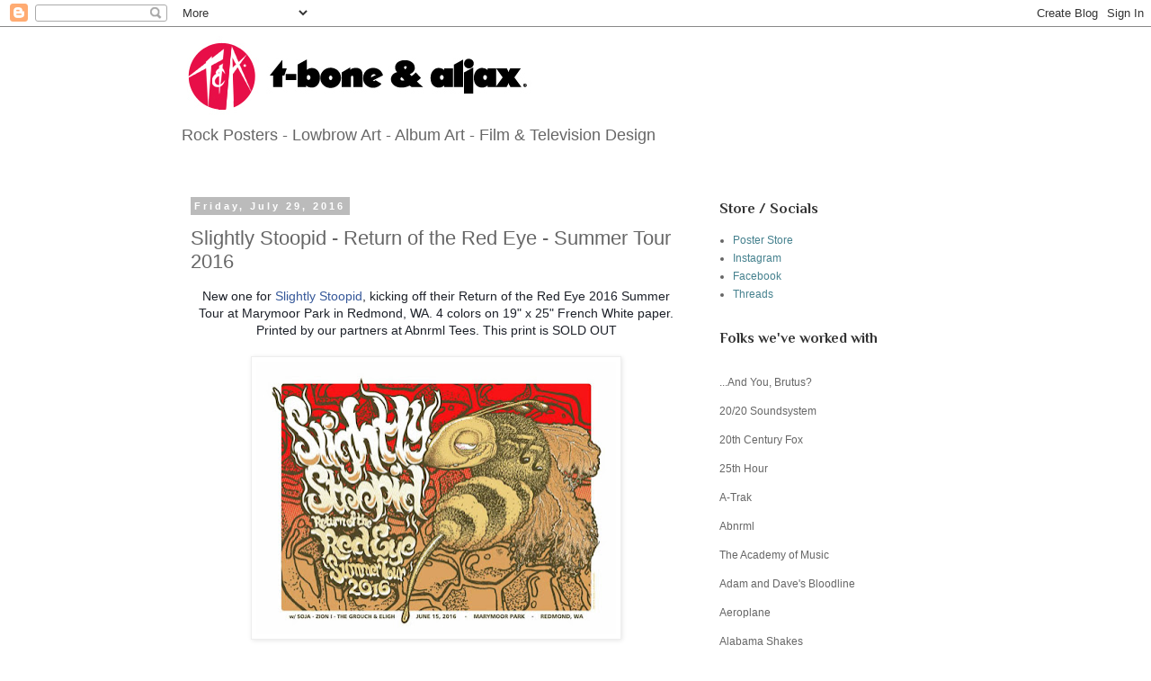

--- FILE ---
content_type: text/html; charset=UTF-8
request_url: http://www.tbonealjax.com/2016/07/slightly-stoopid-return-of-red-eye.html
body_size: 14153
content:
<!DOCTYPE html>
<html class='v2' dir='ltr' lang='en'>
<head>
<link href='https://www.blogger.com/static/v1/widgets/335934321-css_bundle_v2.css' rel='stylesheet' type='text/css'/>
<meta content='width=1100' name='viewport'/>
<meta content='text/html; charset=UTF-8' http-equiv='Content-Type'/>
<meta content='blogger' name='generator'/>
<link href='http://www.tbonealjax.com/favicon.ico' rel='icon' type='image/x-icon'/>
<link href='http://www.tbonealjax.com/2016/07/slightly-stoopid-return-of-red-eye.html' rel='canonical'/>
<link rel="alternate" type="application/atom+xml" title="T-bone &amp; Aljax - Atom" href="http://www.tbonealjax.com/feeds/posts/default" />
<link rel="alternate" type="application/rss+xml" title="T-bone &amp; Aljax - RSS" href="http://www.tbonealjax.com/feeds/posts/default?alt=rss" />
<link rel="service.post" type="application/atom+xml" title="T-bone &amp; Aljax - Atom" href="https://www.blogger.com/feeds/234568032833421408/posts/default" />

<link rel="alternate" type="application/atom+xml" title="T-bone &amp; Aljax - Atom" href="http://www.tbonealjax.com/feeds/6085271424900852071/comments/default" />
<!--Can't find substitution for tag [blog.ieCssRetrofitLinks]-->
<link href='https://blogger.googleusercontent.com/img/b/R29vZ2xl/AVvXsEgdkeulGXv1jDy4PaJ_SifFSOmGcCFOxsoRatw1ifuP-38RtoRYKRWA5ybxzjAVbt8K4v08XK5KMNVstO2XC8pkuWn6uaZC3259dyx973leIGfvPk3Xw9wAurKO9_g7djGk4IoIcP1YcgE/s400/13654366_10153922699202842_2612921274412496266_n.jpg' rel='image_src'/>
<meta content='http://www.tbonealjax.com/2016/07/slightly-stoopid-return-of-red-eye.html' property='og:url'/>
<meta content='Slightly Stoopid - Return of the Red Eye - Summer Tour 2016' property='og:title'/>
<meta content='Gig posters, album art, movie posters, stickers and apparel -  illustrated and created by Reading, PA&#39;s own T-Bone &amp; Aljax!' property='og:description'/>
<meta content='https://blogger.googleusercontent.com/img/b/R29vZ2xl/AVvXsEgdkeulGXv1jDy4PaJ_SifFSOmGcCFOxsoRatw1ifuP-38RtoRYKRWA5ybxzjAVbt8K4v08XK5KMNVstO2XC8pkuWn6uaZC3259dyx973leIGfvPk3Xw9wAurKO9_g7djGk4IoIcP1YcgE/w1200-h630-p-k-no-nu/13654366_10153922699202842_2612921274412496266_n.jpg' property='og:image'/>
<title>T-bone &amp; Aljax: Slightly Stoopid - Return of the Red Eye - Summer Tour 2016</title>
<style type='text/css'>@font-face{font-family:'Covered By Your Grace';font-style:normal;font-weight:400;font-display:swap;src:url(//fonts.gstatic.com/s/coveredbyyourgrace/v17/QGYwz-AZahWOJJI9kykWW9mD6opopoqXSOSEHwgsiaXVIxnL.woff2)format('woff2');unicode-range:U+0100-02BA,U+02BD-02C5,U+02C7-02CC,U+02CE-02D7,U+02DD-02FF,U+0304,U+0308,U+0329,U+1D00-1DBF,U+1E00-1E9F,U+1EF2-1EFF,U+2020,U+20A0-20AB,U+20AD-20C0,U+2113,U+2C60-2C7F,U+A720-A7FF;}@font-face{font-family:'Covered By Your Grace';font-style:normal;font-weight:400;font-display:swap;src:url(//fonts.gstatic.com/s/coveredbyyourgrace/v17/QGYwz-AZahWOJJI9kykWW9mD6opopoqXSOSEEQgsiaXVIw.woff2)format('woff2');unicode-range:U+0000-00FF,U+0131,U+0152-0153,U+02BB-02BC,U+02C6,U+02DA,U+02DC,U+0304,U+0308,U+0329,U+2000-206F,U+20AC,U+2122,U+2191,U+2193,U+2212,U+2215,U+FEFF,U+FFFD;}@font-face{font-family:'Philosopher';font-style:normal;font-weight:700;font-display:swap;src:url(//fonts.gstatic.com/s/philosopher/v21/vEFI2_5QCwIS4_Dhez5jcWjValgW8te1Xb7GlMo.woff2)format('woff2');unicode-range:U+0460-052F,U+1C80-1C8A,U+20B4,U+2DE0-2DFF,U+A640-A69F,U+FE2E-FE2F;}@font-face{font-family:'Philosopher';font-style:normal;font-weight:700;font-display:swap;src:url(//fonts.gstatic.com/s/philosopher/v21/vEFI2_5QCwIS4_Dhez5jcWjValgf8te1Xb7GlMo.woff2)format('woff2');unicode-range:U+0301,U+0400-045F,U+0490-0491,U+04B0-04B1,U+2116;}@font-face{font-family:'Philosopher';font-style:normal;font-weight:700;font-display:swap;src:url(//fonts.gstatic.com/s/philosopher/v21/vEFI2_5QCwIS4_Dhez5jcWjValgU8te1Xb7GlMo.woff2)format('woff2');unicode-range:U+0102-0103,U+0110-0111,U+0128-0129,U+0168-0169,U+01A0-01A1,U+01AF-01B0,U+0300-0301,U+0303-0304,U+0308-0309,U+0323,U+0329,U+1EA0-1EF9,U+20AB;}@font-face{font-family:'Philosopher';font-style:normal;font-weight:700;font-display:swap;src:url(//fonts.gstatic.com/s/philosopher/v21/vEFI2_5QCwIS4_Dhez5jcWjValgV8te1Xb7GlMo.woff2)format('woff2');unicode-range:U+0100-02BA,U+02BD-02C5,U+02C7-02CC,U+02CE-02D7,U+02DD-02FF,U+0304,U+0308,U+0329,U+1D00-1DBF,U+1E00-1E9F,U+1EF2-1EFF,U+2020,U+20A0-20AB,U+20AD-20C0,U+2113,U+2C60-2C7F,U+A720-A7FF;}@font-face{font-family:'Philosopher';font-style:normal;font-weight:700;font-display:swap;src:url(//fonts.gstatic.com/s/philosopher/v21/vEFI2_5QCwIS4_Dhez5jcWjValgb8te1Xb7G.woff2)format('woff2');unicode-range:U+0000-00FF,U+0131,U+0152-0153,U+02BB-02BC,U+02C6,U+02DA,U+02DC,U+0304,U+0308,U+0329,U+2000-206F,U+20AC,U+2122,U+2191,U+2193,U+2212,U+2215,U+FEFF,U+FFFD;}</style>
<style id='page-skin-1' type='text/css'><!--
/*
-----------------------------------------------
Blogger Template Style
Name:     Simple
Designer: Blogger
URL:      www.blogger.com
----------------------------------------------- */
/* Content
----------------------------------------------- */
body {
font: normal normal 12px 'Trebuchet MS', Trebuchet, Verdana, sans-serif;
color: #666666;
background: #ffffff none repeat scroll top left;
padding: 0 0 0 0;
}
html body .region-inner {
min-width: 0;
max-width: 100%;
width: auto;
}
h2 {
font-size: 22px;
}
a:link {
text-decoration:none;
color: #45818e;
}
a:visited {
text-decoration:none;
color: #888888;
}
a:hover {
text-decoration:underline;
color: #33aaff;
}
.body-fauxcolumn-outer .fauxcolumn-inner {
background: transparent none repeat scroll top left;
_background-image: none;
}
.body-fauxcolumn-outer .cap-top {
position: absolute;
z-index: 1;
height: 400px;
width: 100%;
}
.body-fauxcolumn-outer .cap-top .cap-left {
width: 100%;
background: transparent none repeat-x scroll top left;
_background-image: none;
}
.content-outer {
-moz-box-shadow: 0 0 0 rgba(0, 0, 0, .15);
-webkit-box-shadow: 0 0 0 rgba(0, 0, 0, .15);
-goog-ms-box-shadow: 0 0 0 #333333;
box-shadow: 0 0 0 rgba(0, 0, 0, .15);
margin-bottom: 1px;
}
.content-inner {
padding: 10px 40px;
}
.content-inner {
background-color: #ffffff;
}
/* Header
----------------------------------------------- */
.header-outer {
background: transparent none repeat-x scroll 0 -400px;
_background-image: none;
}
.Header h1 {
font: normal bold 60px Covered By Your Grace;
color: #000000;
text-shadow: 0 0 0 rgba(0, 0, 0, .2);
}
.Header h1 a {
color: #000000;
}
.Header .description {
font-size: 18px;
color: #666666;
}
.header-inner .Header .titlewrapper {
padding: 22px 0;
}
.header-inner .Header .descriptionwrapper {
padding: 0 0;
}
/* Tabs
----------------------------------------------- */
.tabs-inner .section:first-child {
border-top: 0 solid #dddddd;
}
.tabs-inner .section:first-child ul {
margin-top: -1px;
border-top: 1px solid #dddddd;
border-left: 1px solid #dddddd;
border-right: 1px solid #dddddd;
}
.tabs-inner .widget ul {
background: transparent none repeat-x scroll 0 -800px;
_background-image: none;
border-bottom: 1px solid #dddddd;
margin-top: 0;
margin-left: -30px;
margin-right: -30px;
}
.tabs-inner .widget li a {
display: inline-block;
padding: .6em 1em;
font: normal normal 12px 'Trebuchet MS', Trebuchet, Verdana, sans-serif;
color: #000000;
border-left: 1px solid #ffffff;
border-right: 1px solid #dddddd;
}
.tabs-inner .widget li:first-child a {
border-left: none;
}
.tabs-inner .widget li.selected a, .tabs-inner .widget li a:hover {
color: #000000;
background-color: #eeeeee;
text-decoration: none;
}
/* Columns
----------------------------------------------- */
.main-outer {
border-top: 0 solid transparent;
}
.fauxcolumn-left-outer .fauxcolumn-inner {
border-right: 1px solid transparent;
}
.fauxcolumn-right-outer .fauxcolumn-inner {
border-left: 1px solid transparent;
}
/* Headings
----------------------------------------------- */
div.widget > h2,
div.widget h2.title {
margin: 0 0 1em 0;
font: normal bold 16px Philosopher;
color: #333333;
}
/* Widgets
----------------------------------------------- */
.widget .zippy {
color: #999999;
text-shadow: 2px 2px 1px rgba(0, 0, 0, .1);
}
.widget .popular-posts ul {
list-style: none;
}
/* Posts
----------------------------------------------- */
h2.date-header {
font: normal bold 11px Arial, Tahoma, Helvetica, FreeSans, sans-serif;
}
.date-header span {
background-color: #bbbbbb;
color: #ffffff;
padding: 0.4em;
letter-spacing: 3px;
margin: inherit;
}
.main-inner {
padding-top: 35px;
padding-bottom: 65px;
}
.main-inner .column-center-inner {
padding: 0 0;
}
.main-inner .column-center-inner .section {
margin: 0 1em;
}
.post {
margin: 0 0 45px 0;
}
h3.post-title, .comments h4 {
font: normal normal 22px 'Trebuchet MS',Trebuchet,Verdana,sans-serif;
margin: .75em 0 0;
}
.post-body {
font-size: 110%;
line-height: 1.4;
position: relative;
}
.post-body img, .post-body .tr-caption-container, .Profile img, .Image img,
.BlogList .item-thumbnail img {
padding: 2px;
background: #ffffff;
border: 1px solid #eeeeee;
-moz-box-shadow: 1px 1px 5px rgba(0, 0, 0, .1);
-webkit-box-shadow: 1px 1px 5px rgba(0, 0, 0, .1);
box-shadow: 1px 1px 5px rgba(0, 0, 0, .1);
}
.post-body img, .post-body .tr-caption-container {
padding: 5px;
}
.post-body .tr-caption-container {
color: #666666;
}
.post-body .tr-caption-container img {
padding: 0;
background: transparent;
border: none;
-moz-box-shadow: 0 0 0 rgba(0, 0, 0, .1);
-webkit-box-shadow: 0 0 0 rgba(0, 0, 0, .1);
box-shadow: 0 0 0 rgba(0, 0, 0, .1);
}
.post-header {
margin: 0 0 1.5em;
line-height: 1.6;
font-size: 90%;
}
.post-footer {
margin: 20px -2px 0;
padding: 5px 10px;
color: #666666;
background-color: #eeeeee;
border-bottom: 1px solid #eeeeee;
line-height: 1.6;
font-size: 90%;
}
#comments .comment-author {
padding-top: 1.5em;
border-top: 1px solid transparent;
background-position: 0 1.5em;
}
#comments .comment-author:first-child {
padding-top: 0;
border-top: none;
}
.avatar-image-container {
margin: .2em 0 0;
}
#comments .avatar-image-container img {
border: 1px solid #eeeeee;
}
/* Comments
----------------------------------------------- */
.comments .comments-content .icon.blog-author {
background-repeat: no-repeat;
background-image: url([data-uri]);
}
.comments .comments-content .loadmore a {
border-top: 1px solid #999999;
border-bottom: 1px solid #999999;
}
.comments .comment-thread.inline-thread {
background-color: #eeeeee;
}
.comments .continue {
border-top: 2px solid #999999;
}
/* Accents
---------------------------------------------- */
.section-columns td.columns-cell {
border-left: 1px solid transparent;
}
.blog-pager {
background: transparent url(//www.blogblog.com/1kt/simple/paging_dot.png) repeat-x scroll top center;
}
.blog-pager-older-link, .home-link,
.blog-pager-newer-link {
background-color: #ffffff;
padding: 5px;
}
.footer-outer {
border-top: 1px dashed #bbbbbb;
}
/* Mobile
----------------------------------------------- */
body.mobile  {
background-size: auto;
}
.mobile .body-fauxcolumn-outer {
background: transparent none repeat scroll top left;
}
.mobile .body-fauxcolumn-outer .cap-top {
background-size: 100% auto;
}
.mobile .content-outer {
-webkit-box-shadow: 0 0 3px rgba(0, 0, 0, .15);
box-shadow: 0 0 3px rgba(0, 0, 0, .15);
}
.mobile .tabs-inner .widget ul {
margin-left: 0;
margin-right: 0;
}
.mobile .post {
margin: 0;
}
.mobile .main-inner .column-center-inner .section {
margin: 0;
}
.mobile .date-header span {
padding: 0.1em 10px;
margin: 0 -10px;
}
.mobile h3.post-title {
margin: 0;
}
.mobile .blog-pager {
background: transparent none no-repeat scroll top center;
}
.mobile .footer-outer {
border-top: none;
}
.mobile .main-inner, .mobile .footer-inner {
background-color: #ffffff;
}
.mobile-index-contents {
color: #666666;
}
.mobile-link-button {
background-color: #45818e;
}
.mobile-link-button a:link, .mobile-link-button a:visited {
color: #ffffff;
}
.mobile .tabs-inner .section:first-child {
border-top: none;
}
.mobile .tabs-inner .PageList .widget-content {
background-color: #eeeeee;
color: #000000;
border-top: 1px solid #dddddd;
border-bottom: 1px solid #dddddd;
}
.mobile .tabs-inner .PageList .widget-content .pagelist-arrow {
border-left: 1px solid #dddddd;
}

--></style>
<style id='template-skin-1' type='text/css'><!--
body {
min-width: 960px;
}
.content-outer, .content-fauxcolumn-outer, .region-inner {
min-width: 960px;
max-width: 960px;
_width: 960px;
}
.main-inner .columns {
padding-left: 0;
padding-right: 310px;
}
.main-inner .fauxcolumn-center-outer {
left: 0;
right: 310px;
/* IE6 does not respect left and right together */
_width: expression(this.parentNode.offsetWidth -
parseInt("0") -
parseInt("310px") + 'px');
}
.main-inner .fauxcolumn-left-outer {
width: 0;
}
.main-inner .fauxcolumn-right-outer {
width: 310px;
}
.main-inner .column-left-outer {
width: 0;
right: 100%;
margin-left: -0;
}
.main-inner .column-right-outer {
width: 310px;
margin-right: -310px;
}
#layout {
min-width: 0;
}
#layout .content-outer {
min-width: 0;
width: 800px;
}
#layout .region-inner {
min-width: 0;
width: auto;
}
body#layout div.add_widget {
padding: 8px;
}
body#layout div.add_widget a {
margin-left: 32px;
}
--></style>
<link href='https://www.blogger.com/dyn-css/authorization.css?targetBlogID=234568032833421408&amp;zx=0558a807-4ec1-486b-9545-293945f05f65' media='none' onload='if(media!=&#39;all&#39;)media=&#39;all&#39;' rel='stylesheet'/><noscript><link href='https://www.blogger.com/dyn-css/authorization.css?targetBlogID=234568032833421408&amp;zx=0558a807-4ec1-486b-9545-293945f05f65' rel='stylesheet'/></noscript>
<meta name='google-adsense-platform-account' content='ca-host-pub-1556223355139109'/>
<meta name='google-adsense-platform-domain' content='blogspot.com'/>

</head>
<body class='loading variant-simplysimple'>
<div class='navbar section' id='navbar' name='Navbar'><div class='widget Navbar' data-version='1' id='Navbar1'><script type="text/javascript">
    function setAttributeOnload(object, attribute, val) {
      if(window.addEventListener) {
        window.addEventListener('load',
          function(){ object[attribute] = val; }, false);
      } else {
        window.attachEvent('onload', function(){ object[attribute] = val; });
      }
    }
  </script>
<div id="navbar-iframe-container"></div>
<script type="text/javascript" src="https://apis.google.com/js/platform.js"></script>
<script type="text/javascript">
      gapi.load("gapi.iframes:gapi.iframes.style.bubble", function() {
        if (gapi.iframes && gapi.iframes.getContext) {
          gapi.iframes.getContext().openChild({
              url: 'https://www.blogger.com/navbar/234568032833421408?po\x3d6085271424900852071\x26origin\x3dhttp://www.tbonealjax.com',
              where: document.getElementById("navbar-iframe-container"),
              id: "navbar-iframe"
          });
        }
      });
    </script><script type="text/javascript">
(function() {
var script = document.createElement('script');
script.type = 'text/javascript';
script.src = '//pagead2.googlesyndication.com/pagead/js/google_top_exp.js';
var head = document.getElementsByTagName('head')[0];
if (head) {
head.appendChild(script);
}})();
</script>
</div></div>
<div class='body-fauxcolumns'>
<div class='fauxcolumn-outer body-fauxcolumn-outer'>
<div class='cap-top'>
<div class='cap-left'></div>
<div class='cap-right'></div>
</div>
<div class='fauxborder-left'>
<div class='fauxborder-right'></div>
<div class='fauxcolumn-inner'>
</div>
</div>
<div class='cap-bottom'>
<div class='cap-left'></div>
<div class='cap-right'></div>
</div>
</div>
</div>
<div class='content'>
<div class='content-fauxcolumns'>
<div class='fauxcolumn-outer content-fauxcolumn-outer'>
<div class='cap-top'>
<div class='cap-left'></div>
<div class='cap-right'></div>
</div>
<div class='fauxborder-left'>
<div class='fauxborder-right'></div>
<div class='fauxcolumn-inner'>
</div>
</div>
<div class='cap-bottom'>
<div class='cap-left'></div>
<div class='cap-right'></div>
</div>
</div>
</div>
<div class='content-outer'>
<div class='content-cap-top cap-top'>
<div class='cap-left'></div>
<div class='cap-right'></div>
</div>
<div class='fauxborder-left content-fauxborder-left'>
<div class='fauxborder-right content-fauxborder-right'></div>
<div class='content-inner'>
<header>
<div class='header-outer'>
<div class='header-cap-top cap-top'>
<div class='cap-left'></div>
<div class='cap-right'></div>
</div>
<div class='fauxborder-left header-fauxborder-left'>
<div class='fauxborder-right header-fauxborder-right'></div>
<div class='region-inner header-inner'>
<div class='header section' id='header' name='Header'><div class='widget Header' data-version='1' id='Header1'>
<div id='header-inner'>
<a href='http://www.tbonealjax.com/' style='display: block'>
<img alt='T-bone &amp; Aljax' height='89px; ' id='Header1_headerimg' src='https://blogger.googleusercontent.com/img/b/R29vZ2xl/AVvXsEh4iVzrreSvRhyphenhyphenyJtRBtfNdSZMQTNuLOOqc6SFm6HwR2FDcKihTty6MxcSFRyFoFBzYkXMRwiUbaJHlO7OzDWA7Xn-9EIp5AhlHFCnB8cNaIImPauw8rwh8XJU2DDbZ8VRe6XN3CIYv9I8/' style='display: block' width='400px; '/>
</a>
<div class='descriptionwrapper'>
<p class='description'><span>Rock Posters -  Lowbrow Art - Album Art - Film &amp; Television Design</span></p>
</div>
</div>
</div></div>
</div>
</div>
<div class='header-cap-bottom cap-bottom'>
<div class='cap-left'></div>
<div class='cap-right'></div>
</div>
</div>
</header>
<div class='tabs-outer'>
<div class='tabs-cap-top cap-top'>
<div class='cap-left'></div>
<div class='cap-right'></div>
</div>
<div class='fauxborder-left tabs-fauxborder-left'>
<div class='fauxborder-right tabs-fauxborder-right'></div>
<div class='region-inner tabs-inner'>
<div class='tabs no-items section' id='crosscol' name='Cross-Column'></div>
<div class='tabs no-items section' id='crosscol-overflow' name='Cross-Column 2'></div>
</div>
</div>
<div class='tabs-cap-bottom cap-bottom'>
<div class='cap-left'></div>
<div class='cap-right'></div>
</div>
</div>
<div class='main-outer'>
<div class='main-cap-top cap-top'>
<div class='cap-left'></div>
<div class='cap-right'></div>
</div>
<div class='fauxborder-left main-fauxborder-left'>
<div class='fauxborder-right main-fauxborder-right'></div>
<div class='region-inner main-inner'>
<div class='columns fauxcolumns'>
<div class='fauxcolumn-outer fauxcolumn-center-outer'>
<div class='cap-top'>
<div class='cap-left'></div>
<div class='cap-right'></div>
</div>
<div class='fauxborder-left'>
<div class='fauxborder-right'></div>
<div class='fauxcolumn-inner'>
</div>
</div>
<div class='cap-bottom'>
<div class='cap-left'></div>
<div class='cap-right'></div>
</div>
</div>
<div class='fauxcolumn-outer fauxcolumn-left-outer'>
<div class='cap-top'>
<div class='cap-left'></div>
<div class='cap-right'></div>
</div>
<div class='fauxborder-left'>
<div class='fauxborder-right'></div>
<div class='fauxcolumn-inner'>
</div>
</div>
<div class='cap-bottom'>
<div class='cap-left'></div>
<div class='cap-right'></div>
</div>
</div>
<div class='fauxcolumn-outer fauxcolumn-right-outer'>
<div class='cap-top'>
<div class='cap-left'></div>
<div class='cap-right'></div>
</div>
<div class='fauxborder-left'>
<div class='fauxborder-right'></div>
<div class='fauxcolumn-inner'>
</div>
</div>
<div class='cap-bottom'>
<div class='cap-left'></div>
<div class='cap-right'></div>
</div>
</div>
<!-- corrects IE6 width calculation -->
<div class='columns-inner'>
<div class='column-center-outer'>
<div class='column-center-inner'>
<div class='main section' id='main' name='Main'><div class='widget Blog' data-version='1' id='Blog1'>
<div class='blog-posts hfeed'>

          <div class="date-outer">
        
<h2 class='date-header'><span>Friday, July 29, 2016</span></h2>

          <div class="date-posts">
        
<div class='post-outer'>
<div class='post hentry uncustomized-post-template' itemprop='blogPost' itemscope='itemscope' itemtype='http://schema.org/BlogPosting'>
<meta content='https://blogger.googleusercontent.com/img/b/R29vZ2xl/AVvXsEgdkeulGXv1jDy4PaJ_SifFSOmGcCFOxsoRatw1ifuP-38RtoRYKRWA5ybxzjAVbt8K4v08XK5KMNVstO2XC8pkuWn6uaZC3259dyx973leIGfvPk3Xw9wAurKO9_g7djGk4IoIcP1YcgE/s400/13654366_10153922699202842_2612921274412496266_n.jpg' itemprop='image_url'/>
<meta content='234568032833421408' itemprop='blogId'/>
<meta content='6085271424900852071' itemprop='postId'/>
<a name='6085271424900852071'></a>
<h3 class='post-title entry-title' itemprop='name'>
Slightly Stoopid - Return of the Red Eye - Summer Tour 2016
</h3>
<div class='post-header'>
<div class='post-header-line-1'></div>
</div>
<div class='post-body entry-content' id='post-body-6085271424900852071' itemprop='description articleBody'>
<div style="text-align: center;">
<span style="background-color: white; color: #1d2129; font-family: &quot;helvetica&quot; , &quot;arial&quot; , sans-serif; font-size: 14px;">New one for&nbsp;</span><a class="profileLink" data-hovercard="/ajax/hovercard/page.php?id=7903942215&amp;extragetparams=%7B%22fref%22%3A%22mentions%22%7D" data-hovercard-prefer-more-content-show="1" href="https://www.facebook.com/slightlystoopid/?fref=mentions" style="background-color: white; color: #365899; cursor: pointer; font-family: Helvetica, Arial, sans-serif; font-size: 14px; text-decoration-line: none;">Slightly Stoopid</a><span style="background-color: white; color: #1d2129; font-family: &quot;helvetica&quot; , &quot;arial&quot; , sans-serif; font-size: 14px;">, kicking off their Return of the Red Eye 2016 Summer Tour at Marymoor Park in Redmond, WA. 4 colors on 19" x 25" French White paper. Printed by our partners at&nbsp;Abnrml Tees. This print is SOLD OUT</span></div>
<div style="text-align: center;">
<span style="background-color: white; color: #1d2129; font-family: &quot;helvetica&quot; , &quot;arial&quot; , sans-serif; font-size: 14px;"><br /></span></div>
<div class="separator" style="clear: both; text-align: center;">
<a href="https://blogger.googleusercontent.com/img/b/R29vZ2xl/AVvXsEgdkeulGXv1jDy4PaJ_SifFSOmGcCFOxsoRatw1ifuP-38RtoRYKRWA5ybxzjAVbt8K4v08XK5KMNVstO2XC8pkuWn6uaZC3259dyx973leIGfvPk3Xw9wAurKO9_g7djGk4IoIcP1YcgE/s1600/13654366_10153922699202842_2612921274412496266_n.jpg" imageanchor="1" style="margin-left: 1em; margin-right: 1em;"><img border="0" data-original-height="713" data-original-width="938" height="303" src="https://blogger.googleusercontent.com/img/b/R29vZ2xl/AVvXsEgdkeulGXv1jDy4PaJ_SifFSOmGcCFOxsoRatw1ifuP-38RtoRYKRWA5ybxzjAVbt8K4v08XK5KMNVstO2XC8pkuWn6uaZC3259dyx973leIGfvPk3Xw9wAurKO9_g7djGk4IoIcP1YcgE/s400/13654366_10153922699202842_2612921274412496266_n.jpg" width="400" /></a></div>
<div style="text-align: center;">
<span style="background-color: white; color: #1d2129; font-family: &quot;helvetica&quot; , &quot;arial&quot; , sans-serif; font-size: 14px;"><br /></span></div>
<div style='clear: both;'></div>
</div>
<div class='post-footer'>
<div class='post-footer-line post-footer-line-1'>
<span class='post-author vcard'>
Posted by
<span class='fn' itemprop='author' itemscope='itemscope' itemtype='http://schema.org/Person'>
<meta content='https://www.blogger.com/profile/11794530884999687196' itemprop='url'/>
<a class='g-profile' href='https://www.blogger.com/profile/11794530884999687196' rel='author' title='author profile'>
<span itemprop='name'>T-Bone &amp; Aljax</span>
</a>
</span>
</span>
<span class='post-timestamp'>
at
<meta content='http://www.tbonealjax.com/2016/07/slightly-stoopid-return-of-red-eye.html' itemprop='url'/>
<a class='timestamp-link' href='http://www.tbonealjax.com/2016/07/slightly-stoopid-return-of-red-eye.html' rel='bookmark' title='permanent link'><abbr class='published' itemprop='datePublished' title='2016-07-29T20:00:00-04:00'>8:00&#8239;PM</abbr></a>
</span>
<span class='post-comment-link'>
</span>
<span class='post-icons'>
<span class='item-action'>
<a href='https://www.blogger.com/email-post/234568032833421408/6085271424900852071' title='Email Post'>
<img alt='' class='icon-action' height='13' src='https://resources.blogblog.com/img/icon18_email.gif' width='18'/>
</a>
</span>
<span class='item-control blog-admin pid-1367422474'>
<a href='https://www.blogger.com/post-edit.g?blogID=234568032833421408&postID=6085271424900852071&from=pencil' title='Edit Post'>
<img alt='' class='icon-action' height='18' src='https://resources.blogblog.com/img/icon18_edit_allbkg.gif' width='18'/>
</a>
</span>
</span>
<div class='post-share-buttons goog-inline-block'>
<a class='goog-inline-block share-button sb-email' href='https://www.blogger.com/share-post.g?blogID=234568032833421408&postID=6085271424900852071&target=email' target='_blank' title='Email This'><span class='share-button-link-text'>Email This</span></a><a class='goog-inline-block share-button sb-blog' href='https://www.blogger.com/share-post.g?blogID=234568032833421408&postID=6085271424900852071&target=blog' onclick='window.open(this.href, "_blank", "height=270,width=475"); return false;' target='_blank' title='BlogThis!'><span class='share-button-link-text'>BlogThis!</span></a><a class='goog-inline-block share-button sb-twitter' href='https://www.blogger.com/share-post.g?blogID=234568032833421408&postID=6085271424900852071&target=twitter' target='_blank' title='Share to X'><span class='share-button-link-text'>Share to X</span></a><a class='goog-inline-block share-button sb-facebook' href='https://www.blogger.com/share-post.g?blogID=234568032833421408&postID=6085271424900852071&target=facebook' onclick='window.open(this.href, "_blank", "height=430,width=640"); return false;' target='_blank' title='Share to Facebook'><span class='share-button-link-text'>Share to Facebook</span></a><a class='goog-inline-block share-button sb-pinterest' href='https://www.blogger.com/share-post.g?blogID=234568032833421408&postID=6085271424900852071&target=pinterest' target='_blank' title='Share to Pinterest'><span class='share-button-link-text'>Share to Pinterest</span></a>
</div>
</div>
<div class='post-footer-line post-footer-line-2'>
<span class='post-labels'>
Labels:
<a href='http://www.tbonealjax.com/search/label/2016' rel='tag'>2016</a>,
<a href='http://www.tbonealjax.com/search/label/Aljax' rel='tag'>Aljax</a>,
<a href='http://www.tbonealjax.com/search/label/Aljaxx' rel='tag'>Aljaxx</a>,
<a href='http://www.tbonealjax.com/search/label/gigposters' rel='tag'>gigposters</a>,
<a href='http://www.tbonealjax.com/search/label/Illustration' rel='tag'>Illustration</a>,
<a href='http://www.tbonealjax.com/search/label/Marymoor%20Park' rel='tag'>Marymoor Park</a>,
<a href='http://www.tbonealjax.com/search/label/posters' rel='tag'>posters</a>,
<a href='http://www.tbonealjax.com/search/label/return%20of%20the%20Red%20Eye' rel='tag'>return of the Red Eye</a>,
<a href='http://www.tbonealjax.com/search/label/rock%20posters' rel='tag'>rock posters</a>,
<a href='http://www.tbonealjax.com/search/label/Show%20poster' rel='tag'>Show poster</a>,
<a href='http://www.tbonealjax.com/search/label/Slightly%20Stoopid' rel='tag'>Slightly Stoopid</a>,
<a href='http://www.tbonealjax.com/search/label/Soja' rel='tag'>Soja</a>,
<a href='http://www.tbonealjax.com/search/label/tbone' rel='tag'>tbone</a>,
<a href='http://www.tbonealjax.com/search/label/tbonealjax' rel='tag'>tbonealjax</a>,
<a href='http://www.tbonealjax.com/search/label/tbonealjaxx' rel='tag'>tbonealjaxx</a>,
<a href='http://www.tbonealjax.com/search/label/the%20Grouch%20%26%20Eligh' rel='tag'>the Grouch &amp; Eligh</a>,
<a href='http://www.tbonealjax.com/search/label/tour' rel='tag'>tour</a>,
<a href='http://www.tbonealjax.com/search/label/Zion%20I' rel='tag'>Zion I</a>
</span>
</div>
<div class='post-footer-line post-footer-line-3'>
<span class='post-location'>
</span>
</div>
</div>
</div>
<div class='comments' id='comments'>
<a name='comments'></a>
<h4>No comments:</h4>
<div id='Blog1_comments-block-wrapper'>
<dl class='avatar-comment-indent' id='comments-block'>
</dl>
</div>
<p class='comment-footer'>
<a href='https://www.blogger.com/comment/fullpage/post/234568032833421408/6085271424900852071' onclick='javascript:window.open(this.href, "bloggerPopup", "toolbar=0,location=0,statusbar=1,menubar=0,scrollbars=yes,width=640,height=500"); return false;'>Post a Comment</a>
</p>
</div>
</div>

        </div></div>
      
</div>
<div class='blog-pager' id='blog-pager'>
<span id='blog-pager-newer-link'>
<a class='blog-pager-newer-link' href='http://www.tbonealjax.com/2016/09/melvins-club-congress-92116.html' id='Blog1_blog-pager-newer-link' title='Newer Post'>Newer Post</a>
</span>
<span id='blog-pager-older-link'>
<a class='blog-pager-older-link' href='http://www.tbonealjax.com/2017/10/lord-huron-w-nathaniel-rateliff-and.html' id='Blog1_blog-pager-older-link' title='Older Post'>Older Post</a>
</span>
<a class='home-link' href='http://www.tbonealjax.com/'>Home</a>
</div>
<div class='clear'></div>
<div class='post-feeds'>
<div class='feed-links'>
Subscribe to:
<a class='feed-link' href='http://www.tbonealjax.com/feeds/6085271424900852071/comments/default' target='_blank' type='application/atom+xml'>Post Comments (Atom)</a>
</div>
</div>
</div></div>
</div>
</div>
<div class='column-left-outer'>
<div class='column-left-inner'>
<aside>
</aside>
</div>
</div>
<div class='column-right-outer'>
<div class='column-right-inner'>
<aside>
<div class='sidebar section' id='sidebar-right-1'><div class='widget LinkList' data-version='1' id='LinkList1'>
<h2>Store / Socials</h2>
<div class='widget-content'>
<ul>
<li><a href='http://tbonealjax.bigcartel.com/'>Poster Store</a></li>
<li><a href='https://www.instagram.com/tbonealjax/'>Instagram</a></li>
<li><a href='http://www.facebook.com/pages/T-Bone-Aljaxx/37562612841'>Facebook</a></li>
<li><a href='https://www.threads.net/@tbonealjax?hl=en'>Threads</a></li>
</ul>
<div class='clear'></div>
</div>
</div><div class='widget Text' data-version='1' id='Text1'>
<h2 class='title'>Folks we've worked with</h2>
<div class='widget-content'>
<div><div><br /></div><div>...And You, Brutus?</div><div><br /></div><div>20/20 Soundsystem </div><div><br /></div><div>20th Century Fox</div><div><br /></div><div>25th Hour</div><div><br /></div><div>A-Trak</div><div><br /></div><div>Abnrml</div><div><br /></div><div>The Academy of Music</div><div><br /></div><div>Adam and Dave's Bloodline</div><div><br /></div><div>Aeroplane</div><div><br /></div><div>Alabama Shakes</div><div><br /></div><div>Aortic Valve   </div><div><br /></div><div>Alpha Data</div><div><br /></div><div>American Babies </div><div><br /></div><div>American Movie Classics (AMC)</div><div><br /></div><div>Anthrophobia</div><div><br /></div><div>Atmosphere</div><div><br /></div><div>Backwoods Payback</div><div><br /></div><div>Band of Horses</div><div><br /></div><div>Beautiful Red Panda</div><div><br /></div><div>Berks History Center</div><div><br /></div><div>Benevento Russo Duo </div><div><br /></div><div>Bennie Sim's Boom Camp Records</div><div><br /></div><div>Better Than Before</div><div><br /></div><div>BFM Digital</div><div><br /></div><div>Black Keys </div><div><br /></div><div>Blackberry Smoke</div><div><br /></div><div>BLASTOID!</div><div><br /></div><div>Blunt Graffix</div><div><br /></div><div>Boombox</div><div><br /></div><div>Bottleneck Gallery</div><div><br /></div><div>Bowery Ballroom</div><div><br /></div><div>Brainfruit</div><div><br /></div><div>The Breeders</div><div><br /></div><div>Brooklyn Bowl</div><div><br /></div><div>Brothers Past </div><div><br /></div><div>The Brought Low</div><div><br /></div><div>Brighton Music Hall</div><div><br /></div><div>Brillstein Entertainment Partners</div><div><br /></div><div>Buried Beds</div><div><br /></div><div>Burnt Sienna</div><div><br /></div><div>Cabinet</div><div><br /></div><div>Capcom of Japan</div><div><br /></div><div>The Cassette Kids</div><div><br /></div><div>Center Stage</div><div><br /></div><div>Childish Gambino</div><div><br /></div><div>Chromeo  </div><div><br /></div><div>Cinnamon Chasers</div><div><br /></div><div>CKY</div><div><br /></div><div>Club Congress</div><div><br /></div><div>Cluster</div><div><br /></div><div>Clutch </div><div><br /></div><div>The Cocktail Slippers</div><div><br /></div><div>Columbia Pictures Industries, Inc.</div><div><br /></div><div>Conan O'Brien  </div><div><br /></div><div>Common Enemy  </div><div><br /></div><div>Complete In Box</div><div><br /></div><div>Creeping Weeds</div><div><br /></div><div>Crocodile Rock</div><div><br /></div><div>David Byrne</div><div><br /></div><div>David Grey </div><div><br /></div><div>Dagga Culture</div><div><br /></div><div>Deadmau5</div><div><br /></div><div>Dead Belly</div><div><br /></div><div>The Dead Milkmen</div><div><br /></div><div>Dead Star Child</div><div><br /></div><div>Dean Ween</div><div><br /></div><div>Death Cab for Cutie</div><div><br /></div><div>Del Mar Fairgrounds</div><div><br /></div><div>Deric Hettinger Painting</div><div><br /></div><div>Des Demonas</div><div><br /></div><div>The Descendents</div><div><br /></div><div>Devil's Advocate</div><div><br /></div><div>Die Tired</div><div><br /></div><div>Diplo</div><div><br /></div><div>Distelink</div><div><br /></div><div>The Dirty Projectors</div><div><br /></div><div>The Disco Biscuits</div><div><br /></div><div>DJ Evolution </div><div><br /></div><div>DJ Q-Ball</div><div><br /></div><div>Donald Glover  </div><div><br /></div><div>Dog Fashion Disco</div><div><br /></div><div>Drew &amp; The Blue</div><div><br /></div><div>Drive By Truckers</div><div><br /></div><div>DRP Records</div><div><br /></div><div>Dubbest</div><div><br /></div><div>Duran Duran</div><div><br /></div><div>Eagle and The Worm </div><div><br /></div><div>Echoes Talk Back</div><div><br /></div><div>Egon &amp; The Slimers</div><div><br /></div><div>Elton John</div><div><br /></div><div>Elvis Costello</div><div><br /></div><div>Erin Margaret</div><div><br /></div><div>Excite Bike</div><div><br /></div><div>Explosive Head</div><div><br /></div><div>Faith No More</div><div><br /></div><div>Faux Slang</div><div><br /></div><div>Fearless Records</div><div><br /></div><div>Fire Company</div><div><br /></div><div>Firebrand Live</div><div><br /></div><div>First Unitarian Church</div><div><br /></div><div>The Fillmore Philadelphia</div><div><br /></div><div>Frank Turner</div><div><br /></div><div>Freedom Hawk</div><div><br /></div><div>The Friggs</div><div><br /></div><div>Frog Holler</div><div><br /></div><div>Frontier Ruckus</div><div><br /></div><div>The Future Everybody</div><div><br /></div><div>Galerie F</div><div><br /></div><div>Gallery 1988</div><div><br /></div><div>Gargantua Soul</div><div><br /></div><div>Gene Ween</div><div><br /></div><div>Gem and Jam Music Festival</div><div><br /></div><div>Ghostbusters</div><div><br /></div><div>Ghostland Observatory</div><div><br /></div><div>Ghosts in the Valley</div><div><br /></div><div>Gingham  </div><div><br /></div><div>Gleason's Drift</div><div><br /></div><div>Glen Onoko</div><div><br /></div><div>Gloominous Doom</div><div><br /></div><div>Good Old War</div><div><br /></div><div>Gotye</div><div><br /></div><div>Gozu</div><div><br /></div><div>Grassroots California</div><div><br /></div><div>The Grouch &amp; Eligh</div><div><br /></div><div>Halo of Snakes</div><div><br /></div><div>Harmonia</div><div><br /></div><div>The Head and the Heart</div><div><br /></div><div>Heavy.com</div><div><br /></div><div>Hero Complex Gallery</div><div><br /></div><div>Hezekiah Jones</div><div><br /></div><div>Hirie</div><div><br /></div><div>Hoots and Hellmouth</div><div><br /></div><div>The HighLifeStyle Tattoo Music and Cannabis  Fest</div><div><br /></div><div>Horns Of Pan</div><div><br /></div><div>Horronauts </div><div><br /></div><div>Hot Dad Calendar</div><div><br /></div><div>House Bats</div><div><br /></div><div>The Holy Mess</div><div><br /></div><div>Hot Dog Social Club</div><div><br /></div><div>Hot Chip </div><div><br /></div><div>Hot Water Music</div><div><br /></div><div>Howling Fantods</div><div><br /></div><div>Hub City Stompers</div><div><br /></div><div>Hydra Artist Studios</div><div><br /></div><div>Infernal Overdrive</div><div><br /></div><div>Innerpartysystem </div><div><br /></div><div>Inwake</div><div><br /></div><div>Ironweed</div><div><br /></div><div>Jackson Browne</div><div><br /></div><div>The Jake Joyce Band</div><div><br /></div><div>JC5</div><div><br /></div><div>Jealousy Curve</div><div><br /></div><div>Jeff Foxworthy</div><div><br /></div><div>Jeff Mallon &amp; The Bare Minimum</div><div><br /></div><div>Jersey Ink</div><div><br /></div><div>Jesus CHRIST</div><div><br /></div><div>Jim Gaffigan</div><div><br /></div><div>John Spencer and the HITmakers</div><div><br /></div><div>Jon Smith's Voyages</div><div><br /></div><div>Jubilee at Joanna Furnace</div><div><br /></div><div>Jukebox the Ghost</div><div><br /></div><div>Jukebox Romantics</div><div><br /></div><div>JVC America</div><div><br /></div><div>Katatonia</div><div><br /></div><div>Kat Edmonson</div><div><br /></div><div>Kash'd Out</div><div><br /></div><div>Kill Hannah</div><div><br /></div><div>King Gizzard and the Lizard Wizard</div><div><br /></div><div>Konami Holdings Corporation</div><div><br /></div><div>Kraftwerk</div><div><br /></div><div>Krian Records</div><div><br /></div><div>La Dusseldorf</div><div><br /></div><div>Larry and His Flask</div><div><br /></div><div>Larry the Cable Guy</div><div><br /></div><div>Lentz Milling</div><div><br /></div><div>Live Nation</div><div><br /></div><div>Liz Phair</div><div><br /></div><div>Low</div><div><br /></div><div>Lo-Pan</div><div><br /></div><div>Lord Huron</div><div><br /></div><div>Lost Dad</div><div><br /></div><div>Lotus</div><div><br /></div><div>Love Automatic</div><div><br /></div><div>Loving Spoonful</div><div><br /></div><div>Magical History Tour</div><div><br /></div><div>Magik*Magik Orchestra</div><div><br /></div><div>Mahoning Drive-In Theater</div><div><br /></div><div>The Manhattan Project</div><div><br /></div><div>Maps &amp; Atlases</div><div><br /></div><div>Marissa Nadler</div><div><br /></div><div>Marymoor Park</div><div><br /></div><div>The Mastering House</div><div><br /></div><div>Matisyahu</div><div><br /></div><div>Matt Deangelis Band</div><div><br /></div><div>(the) Melvins</div><div><br /></div><div>The Menzingers</div><div><br /></div><div>Metroplex</div><div><br /></div><div>Michael J Epstein Memorial Library</div><div><br /></div><div>Michael Menert</div><div><br /></div><div>Michael Rother</div><div><br /></div><div>The Might Could</div><div><br /></div><div>Millennium Center</div><div><br /></div><div>Mimosa</div><div><br /></div><div>Mindless Self Indulgence </div><div><br /></div><div>Miriam Clancy</div><div><br /></div><div>Mixx Inc.</div><div><br /></div><div>MK Ultra Ink</div><div><br /></div><div>MO7S</div><div><br /></div><div>The Morning Benders</div><div><br /></div><div>The Moxy</div><div><br /></div><div>My Morning Jacket</div><div><br /></div><div>The Movement</div><div><br /></div><div>Nadis Warriors</div><div><br /></div><div>Naked Raygun</div><div><br /></div><div>Nathaniel Rateliff and the Night Sweats</div><div><br /></div><div>The National</div><div><br /></div><div>National Shows 2</div><div><br /></div><div>Neo-Pngea</div><div><br /></div><div>NEU!</div><div><br /></div><div>Neutral Uke Hotel</div><div><br /></div><div>Niagra</div><div><br /></div><div>Nicos Gun</div><div><br /></div><div>Ninetail</div><div><br /></div><div>Nintendo of America</div><div><br /></div><div>Nitro Bar</div><div><br /></div><div>Non-Zero-Sum</div><div><br /></div><div>North Charleston Performing Arts Center</div><div><br /></div><div>North Lawrence Midnight Singers</div><div><br /></div><div>The Note</div><div><br /></div><div>Nothingface</div><div><br /></div><div>O.A.R.</div><div><br /></div><div>Miramax</div><div><br /></div><div>The Mahoning Drive-In Theater</div><div><br /></div><div>Of Monsters and Men</div><div><br /></div><div>Oh Land</div><div><br /></div><div>Omar Rodriguez Lopez Group</div><div><br /></div><div>Opeth</div><div><br /></div><div>Orange Peel</div><div><br /></div><div>Ott and the All Seeing</div><div><br /></div><div>Outback Concerts</div><div><br /></div><div>Oxford Arts Gallery</div><div><br /></div><div>Oxygen for the Arts</div><div><br /></div><div>PA Nic Years</div><div><br /></div><div>Pagoda Fest</div><div><br /></div><div>Paisley Moon</div><div><br /></div><div>Papadosio</div><div><br /></div><div>Paper Diamond</div><div><br /></div><div>Parson Red Heads</div><div><br /></div><div>The Prescription</div><div><br /></div><div>Primus</div><div><br /></div><div>Philadelphia Film and Music Festival</div><div><br /></div><div>Plow United</div><div><br /></div><div>Pollen Consolidated</div><div><br /></div><div>The Postal Service</div><div><br /></div><div>Queens of the Stone Age </div><div><br /></div><div>Rams Head LIVE!</div><div><br /></div><div>Rayland Baxter</div><div><br /></div><div>Refused</div><div><br /></div><div>Reverb Concert Hall</div><div><br /></div><div>Reach Around Rodeo Clowns</div><div><br /></div><div>RBS</div><div><br /></div><div>Reading Distillery</div><div><br /></div><div>Reading Rainbow</div><div><br /></div><div>Riff Mountain</div><div><br /></div><div>River Stage at Great Plaza</div><div><br /></div><div>RJD2</div><div><br /></div><div>Roadsaw</div><div><br /></div><div>Robert Plant</div><div><br /></div><div>Rocki Rock</div><div><br /></div><div>Rod Stewart</div><div><br /></div><div>Roots Glassware</div><div><br /></div><div>Roy Wilkins Auditorium</div><div><br /></div><div>Saint Vincent</div><div><br /></div><div>Samiam</div><div><br /></div><div>SanCo Sound and Light</div><div><br /></div><div>Sandhill</div><div><br /></div><div>Samantha Kaag For Mayor</div><div><br /></div><div>Savannah Smith</div><div><br /></div><div>Scott H Biram</div><div><br /></div><div>Sharon van Etten</div><div><br /></div><div>She Wants Revenge </div><div><br /></div><div>Ship to Shore Phono Co.</div><div><br /></div><div>The Silence Kit</div><div><br /></div><div>Silva Artist Management</div><div><br /></div><div>Silverstein</div><div><br /></div><div>Six O'Clock Saints </div><div><br /></div><div>Shady Avenue feat. Left L</div><div><br /></div><div>Shitbirdz</div><div><br /></div><div>Shot Baker</div><div><br /></div><div>Slightly Stoopid</div><div><br /></div><div>The Slotcars</div><div><br /></div><div>The Smashing Pumpkins</div><div><br /></div><div>Thequietcampaign</div><div><br /></div><div>Soja</div><div><br /></div><div>Somata</div><div><br /></div><div>Somerset Amphithetre</div><div><br /></div><div>Sonic Spank</div><div><br /></div><div>Sony Pictures</div><div><br /></div><div>Starland Ballroom</div><div><br /></div><div>Stars</div><div><br /></div><div>Stevie Nicks</div><div><br /></div><div>The Stone Pony</div><div><br /></div><div>The String Cheese Incident</div><div><br /></div><div>The Successful Failures</div><div><br /></div><div>Sublime with Rome</div><div><br /></div><div>Sufjan Stevens </div><div><br /></div><div>Suicide Machines</div><div><br /></div><div>Sun Gods in Exile</div><div><br /></div><div>Suplecs</div><div><br /></div><div>Sweaty Money</div><div><br /></div><div>the Swimmers</div><div><br /></div><div>Taggart</div><div><br /></div><div>Teeth Of Mammals</div><div><br /></div><div>Thao with the Get Down Stay Down</div><div><br /></div><div>Theater of the Living Arts</div><div><br /></div><div>Third Man Recordss</div><div><br /></div><div>Thomas Wolfe Auditorium</div><div><br /></div><div>Throat</div><div><br /></div><div>Throttlerod</div><div><br /></div><div>Tiger and Woods</div><div><br /></div><div>Tipper</div><div><br /></div><div>The Tossers</div><div><br /></div><div>Toy Soldiers</div><div><br /></div><div>Tribal Seeds</div><div><br /></div><div>Triple J</div><div><br /></div><div>Trocadero</div><div><br /></div><div>Troegs Independent Brewing</div><div><br /></div><div>Tower Theater</div><div><br /></div><div>Two Fisted Law</div><div><br /></div><div>Uncle Jake &amp; The 18 Wheel Gang</div><div><br /></div><div>Union Stage</div><div><br /></div><div>United Way</div><div><br /></div><div>Ventura County Fairgrounds</div><div><br /></div><div>Vertigo Music  </div><div><br /></div><div>Violet Coup</div><div><br /></div><div>Viva Voce</div><div><br /></div><div>VHS or BETA </div><div><br /></div><div>The Walking Dead</div><div><br /></div><div>Warner Music Australia</div><div><br /></div><div>Ween</div><div><br /></div><div>West Reading Motor Club</div><div><br /></div><div>WRMC (West Reading Motor Club)</div><div><br /></div><div>WRRW (West Reading Restaurant Week)</div><div><br /></div><div>Weston</div><div><br /></div><div>Wheatus</div><div><br /></div><div>20/20 SoundsystemWhite Birds</div><div><br /></div><div>WHYY</div><div><br /></div><div>Wigwams</div><div><br /></div><div>The Wood Brothers</div><div><br /></div><div>Workhorse III</div></div><div><br /></div><div>Workplay Event Venue</div><div><br /></div><div>Wyllys</div><div><br /></div><div>X</div><div><br /></div><div>Yeah Clementines</div><div><br /></div><div>Yo La Tengo</div><div><br /></div><div>York Arts</div><div><br /></div><div>Zechs Marquise</div><div><br /></div><div>Zion I</div>
</div>
<div class='clear'></div>
</div></div>
<table border='0' cellpadding='0' cellspacing='0' class='section-columns columns-2'>
<tbody>
<tr>
<td class='first columns-cell'>
<div class='sidebar section' id='sidebar-right-2-1'><div class='widget ContactForm' data-version='1' id='ContactForm1'>
<h2 class='title'>Contact us</h2>
<div class='contact-form-widget'>
<div class='form'>
<form name='contact-form'>
<p></p>
Name
<br/>
<input class='contact-form-name' id='ContactForm1_contact-form-name' name='name' size='30' type='text' value=''/>
<p></p>
Email
<span style='font-weight: bolder;'>*</span>
<br/>
<input class='contact-form-email' id='ContactForm1_contact-form-email' name='email' size='30' type='text' value=''/>
<p></p>
Message
<span style='font-weight: bolder;'>*</span>
<br/>
<textarea class='contact-form-email-message' cols='25' id='ContactForm1_contact-form-email-message' name='email-message' rows='5'></textarea>
<p></p>
<input class='contact-form-button contact-form-button-submit' id='ContactForm1_contact-form-submit' type='button' value='Send'/>
<p></p>
<div style='text-align: center; max-width: 222px; width: 100%'>
<p class='contact-form-error-message' id='ContactForm1_contact-form-error-message'></p>
<p class='contact-form-success-message' id='ContactForm1_contact-form-success-message'></p>
</div>
</form>
</div>
</div>
<div class='clear'></div>
</div></div>
</td>
<td class='columns-cell'>
<div class='sidebar no-items section' id='sidebar-right-2-2'></div>
</td>
</tr>
</tbody>
</table>
<div class='sidebar no-items section' id='sidebar-right-3'></div>
</aside>
</div>
</div>
</div>
<div style='clear: both'></div>
<!-- columns -->
</div>
<!-- main -->
</div>
</div>
<div class='main-cap-bottom cap-bottom'>
<div class='cap-left'></div>
<div class='cap-right'></div>
</div>
</div>
<footer>
<div class='footer-outer'>
<div class='footer-cap-top cap-top'>
<div class='cap-left'></div>
<div class='cap-right'></div>
</div>
<div class='fauxborder-left footer-fauxborder-left'>
<div class='fauxborder-right footer-fauxborder-right'></div>
<div class='region-inner footer-inner'>
<div class='foot no-items section' id='footer-1'></div>
<table border='0' cellpadding='0' cellspacing='0' class='section-columns columns-2'>
<tbody>
<tr>
<td class='first columns-cell'>
<div class='foot no-items section' id='footer-2-1'></div>
</td>
<td class='columns-cell'>
<div class='foot no-items section' id='footer-2-2'></div>
</td>
</tr>
</tbody>
</table>
<!-- outside of the include in order to lock Attribution widget -->
<div class='foot section' id='footer-3' name='Footer'><div class='widget Attribution' data-version='1' id='Attribution1'>
<div class='widget-content' style='text-align: center;'>
All materials copyright 2009-2011 T-Bone &amp; Aljax Production and Design /Six O&#39;Clock Studios. Simple theme. Powered by <a href='https://www.blogger.com' target='_blank'>Blogger</a>.
</div>
<div class='clear'></div>
</div></div>
</div>
</div>
<div class='footer-cap-bottom cap-bottom'>
<div class='cap-left'></div>
<div class='cap-right'></div>
</div>
</div>
</footer>
<!-- content -->
</div>
</div>
<div class='content-cap-bottom cap-bottom'>
<div class='cap-left'></div>
<div class='cap-right'></div>
</div>
</div>
</div>
<script type='text/javascript'>
    window.setTimeout(function() {
        document.body.className = document.body.className.replace('loading', '');
      }, 10);
  </script>

<script type="text/javascript" src="https://www.blogger.com/static/v1/widgets/3845888474-widgets.js"></script>
<script type='text/javascript'>
window['__wavt'] = 'AOuZoY7MM-UPxCMFNUSj05Ua5CDUXjeMJQ:1768553306456';_WidgetManager._Init('//www.blogger.com/rearrange?blogID\x3d234568032833421408','//www.tbonealjax.com/2016/07/slightly-stoopid-return-of-red-eye.html','234568032833421408');
_WidgetManager._SetDataContext([{'name': 'blog', 'data': {'blogId': '234568032833421408', 'title': 'T-bone \x26amp; Aljax', 'url': 'http://www.tbonealjax.com/2016/07/slightly-stoopid-return-of-red-eye.html', 'canonicalUrl': 'http://www.tbonealjax.com/2016/07/slightly-stoopid-return-of-red-eye.html', 'homepageUrl': 'http://www.tbonealjax.com/', 'searchUrl': 'http://www.tbonealjax.com/search', 'canonicalHomepageUrl': 'http://www.tbonealjax.com/', 'blogspotFaviconUrl': 'http://www.tbonealjax.com/favicon.ico', 'bloggerUrl': 'https://www.blogger.com', 'hasCustomDomain': true, 'httpsEnabled': true, 'enabledCommentProfileImages': true, 'gPlusViewType': 'FILTERED_POSTMOD', 'adultContent': false, 'analyticsAccountNumber': '', 'encoding': 'UTF-8', 'locale': 'en', 'localeUnderscoreDelimited': 'en', 'languageDirection': 'ltr', 'isPrivate': false, 'isMobile': false, 'isMobileRequest': false, 'mobileClass': '', 'isPrivateBlog': false, 'isDynamicViewsAvailable': true, 'feedLinks': '\x3clink rel\x3d\x22alternate\x22 type\x3d\x22application/atom+xml\x22 title\x3d\x22T-bone \x26amp; Aljax - Atom\x22 href\x3d\x22http://www.tbonealjax.com/feeds/posts/default\x22 /\x3e\n\x3clink rel\x3d\x22alternate\x22 type\x3d\x22application/rss+xml\x22 title\x3d\x22T-bone \x26amp; Aljax - RSS\x22 href\x3d\x22http://www.tbonealjax.com/feeds/posts/default?alt\x3drss\x22 /\x3e\n\x3clink rel\x3d\x22service.post\x22 type\x3d\x22application/atom+xml\x22 title\x3d\x22T-bone \x26amp; Aljax - Atom\x22 href\x3d\x22https://www.blogger.com/feeds/234568032833421408/posts/default\x22 /\x3e\n\n\x3clink rel\x3d\x22alternate\x22 type\x3d\x22application/atom+xml\x22 title\x3d\x22T-bone \x26amp; Aljax - Atom\x22 href\x3d\x22http://www.tbonealjax.com/feeds/6085271424900852071/comments/default\x22 /\x3e\n', 'meTag': '', 'adsenseHostId': 'ca-host-pub-1556223355139109', 'adsenseHasAds': false, 'adsenseAutoAds': false, 'boqCommentIframeForm': true, 'loginRedirectParam': '', 'view': '', 'dynamicViewsCommentsSrc': '//www.blogblog.com/dynamicviews/4224c15c4e7c9321/js/comments.js', 'dynamicViewsScriptSrc': '//www.blogblog.com/dynamicviews/2dfa401275732ff9', 'plusOneApiSrc': 'https://apis.google.com/js/platform.js', 'disableGComments': true, 'interstitialAccepted': false, 'sharing': {'platforms': [{'name': 'Get link', 'key': 'link', 'shareMessage': 'Get link', 'target': ''}, {'name': 'Facebook', 'key': 'facebook', 'shareMessage': 'Share to Facebook', 'target': 'facebook'}, {'name': 'BlogThis!', 'key': 'blogThis', 'shareMessage': 'BlogThis!', 'target': 'blog'}, {'name': 'X', 'key': 'twitter', 'shareMessage': 'Share to X', 'target': 'twitter'}, {'name': 'Pinterest', 'key': 'pinterest', 'shareMessage': 'Share to Pinterest', 'target': 'pinterest'}, {'name': 'Email', 'key': 'email', 'shareMessage': 'Email', 'target': 'email'}], 'disableGooglePlus': true, 'googlePlusShareButtonWidth': 0, 'googlePlusBootstrap': '\x3cscript type\x3d\x22text/javascript\x22\x3ewindow.___gcfg \x3d {\x27lang\x27: \x27en\x27};\x3c/script\x3e'}, 'hasCustomJumpLinkMessage': false, 'jumpLinkMessage': 'Read more', 'pageType': 'item', 'postId': '6085271424900852071', 'postImageThumbnailUrl': 'https://blogger.googleusercontent.com/img/b/R29vZ2xl/AVvXsEgdkeulGXv1jDy4PaJ_SifFSOmGcCFOxsoRatw1ifuP-38RtoRYKRWA5ybxzjAVbt8K4v08XK5KMNVstO2XC8pkuWn6uaZC3259dyx973leIGfvPk3Xw9wAurKO9_g7djGk4IoIcP1YcgE/s72-c/13654366_10153922699202842_2612921274412496266_n.jpg', 'postImageUrl': 'https://blogger.googleusercontent.com/img/b/R29vZ2xl/AVvXsEgdkeulGXv1jDy4PaJ_SifFSOmGcCFOxsoRatw1ifuP-38RtoRYKRWA5ybxzjAVbt8K4v08XK5KMNVstO2XC8pkuWn6uaZC3259dyx973leIGfvPk3Xw9wAurKO9_g7djGk4IoIcP1YcgE/s400/13654366_10153922699202842_2612921274412496266_n.jpg', 'pageName': 'Slightly Stoopid - Return of the Red Eye - Summer Tour 2016', 'pageTitle': 'T-bone \x26amp; Aljax: Slightly Stoopid - Return of the Red Eye - Summer Tour 2016', 'metaDescription': ''}}, {'name': 'features', 'data': {}}, {'name': 'messages', 'data': {'edit': 'Edit', 'linkCopiedToClipboard': 'Link copied to clipboard!', 'ok': 'Ok', 'postLink': 'Post Link'}}, {'name': 'template', 'data': {'name': 'Simple', 'localizedName': 'Simple', 'isResponsive': false, 'isAlternateRendering': false, 'isCustom': false, 'variant': 'simplysimple', 'variantId': 'simplysimple'}}, {'name': 'view', 'data': {'classic': {'name': 'classic', 'url': '?view\x3dclassic'}, 'flipcard': {'name': 'flipcard', 'url': '?view\x3dflipcard'}, 'magazine': {'name': 'magazine', 'url': '?view\x3dmagazine'}, 'mosaic': {'name': 'mosaic', 'url': '?view\x3dmosaic'}, 'sidebar': {'name': 'sidebar', 'url': '?view\x3dsidebar'}, 'snapshot': {'name': 'snapshot', 'url': '?view\x3dsnapshot'}, 'timeslide': {'name': 'timeslide', 'url': '?view\x3dtimeslide'}, 'isMobile': false, 'title': 'Slightly Stoopid - Return of the Red Eye - Summer Tour 2016', 'description': 'Gig posters, album art, movie posters, stickers and apparel -  illustrated and created by Reading, PA\x27s own T-Bone \x26 Aljax!', 'featuredImage': 'https://blogger.googleusercontent.com/img/b/R29vZ2xl/AVvXsEgdkeulGXv1jDy4PaJ_SifFSOmGcCFOxsoRatw1ifuP-38RtoRYKRWA5ybxzjAVbt8K4v08XK5KMNVstO2XC8pkuWn6uaZC3259dyx973leIGfvPk3Xw9wAurKO9_g7djGk4IoIcP1YcgE/s400/13654366_10153922699202842_2612921274412496266_n.jpg', 'url': 'http://www.tbonealjax.com/2016/07/slightly-stoopid-return-of-red-eye.html', 'type': 'item', 'isSingleItem': true, 'isMultipleItems': false, 'isError': false, 'isPage': false, 'isPost': true, 'isHomepage': false, 'isArchive': false, 'isLabelSearch': false, 'postId': 6085271424900852071}}]);
_WidgetManager._RegisterWidget('_NavbarView', new _WidgetInfo('Navbar1', 'navbar', document.getElementById('Navbar1'), {}, 'displayModeFull'));
_WidgetManager._RegisterWidget('_HeaderView', new _WidgetInfo('Header1', 'header', document.getElementById('Header1'), {}, 'displayModeFull'));
_WidgetManager._RegisterWidget('_BlogView', new _WidgetInfo('Blog1', 'main', document.getElementById('Blog1'), {'cmtInteractionsEnabled': false, 'lightboxEnabled': true, 'lightboxModuleUrl': 'https://www.blogger.com/static/v1/jsbin/4049919853-lbx.js', 'lightboxCssUrl': 'https://www.blogger.com/static/v1/v-css/828616780-lightbox_bundle.css'}, 'displayModeFull'));
_WidgetManager._RegisterWidget('_LinkListView', new _WidgetInfo('LinkList1', 'sidebar-right-1', document.getElementById('LinkList1'), {}, 'displayModeFull'));
_WidgetManager._RegisterWidget('_TextView', new _WidgetInfo('Text1', 'sidebar-right-1', document.getElementById('Text1'), {}, 'displayModeFull'));
_WidgetManager._RegisterWidget('_ContactFormView', new _WidgetInfo('ContactForm1', 'sidebar-right-2-1', document.getElementById('ContactForm1'), {'contactFormMessageSendingMsg': 'Sending...', 'contactFormMessageSentMsg': 'Your message has been sent.', 'contactFormMessageNotSentMsg': 'Message could not be sent. Please try again later.', 'contactFormInvalidEmailMsg': 'A valid email address is required.', 'contactFormEmptyMessageMsg': 'Message field cannot be empty.', 'title': 'Contact us', 'blogId': '234568032833421408', 'contactFormNameMsg': 'Name', 'contactFormEmailMsg': 'Email', 'contactFormMessageMsg': 'Message', 'contactFormSendMsg': 'Send', 'contactFormToken': 'AOuZoY7emCFvVXdiQjmo2-6q0SS5frHEHA:1768553306456', 'submitUrl': 'https://www.blogger.com/contact-form.do'}, 'displayModeFull'));
_WidgetManager._RegisterWidget('_AttributionView', new _WidgetInfo('Attribution1', 'footer-3', document.getElementById('Attribution1'), {}, 'displayModeFull'));
</script>
</body>
</html>